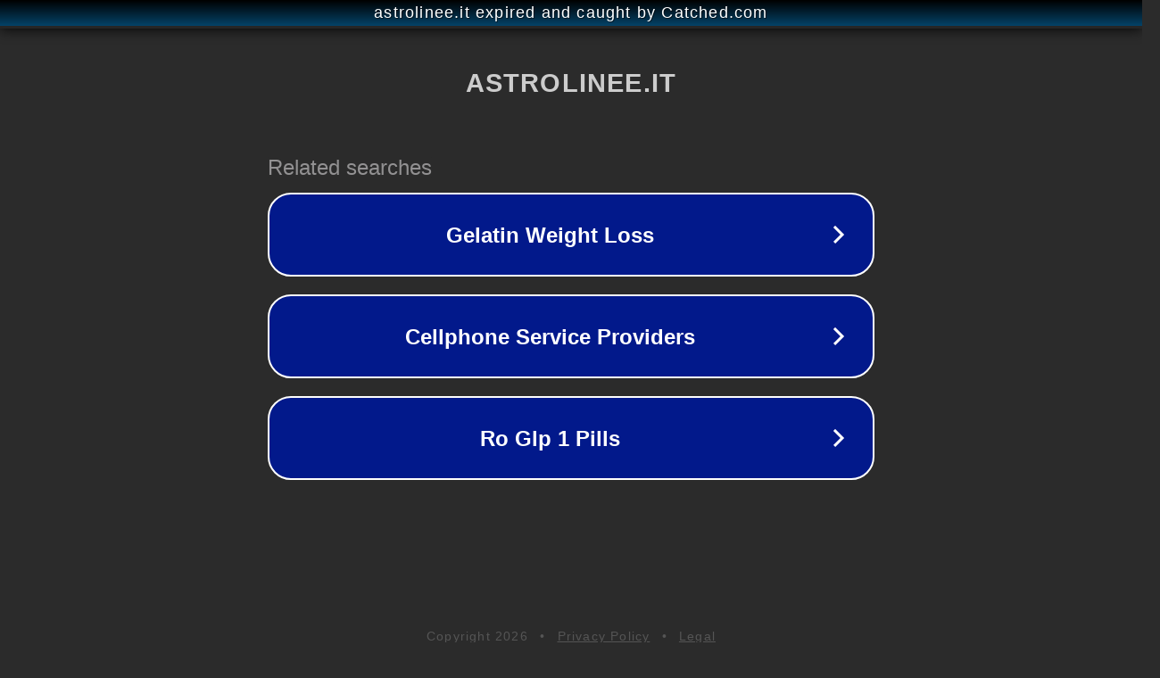

--- FILE ---
content_type: text/html; charset=utf-8
request_url: http://www.astrolinee.it/category/capricorno-2017/
body_size: 1086
content:
<!doctype html>
<html data-adblockkey="MFwwDQYJKoZIhvcNAQEBBQADSwAwSAJBANDrp2lz7AOmADaN8tA50LsWcjLFyQFcb/P2Txc58oYOeILb3vBw7J6f4pamkAQVSQuqYsKx3YzdUHCvbVZvFUsCAwEAAQ==_WuM9OML9hVDA3jpyd5Qze1+h/59rg8Ds3t96jP0aKvXTVsC5QMMNkkYDa7bB6J8GISQeLXLS5krd6OS/uvSH6w==" lang="en" style="background: #2B2B2B;">
<head>
    <meta charset="utf-8">
    <meta name="viewport" content="width=device-width, initial-scale=1">
    <link rel="icon" href="[data-uri]">
    <link rel="preconnect" href="https://www.google.com" crossorigin>
</head>
<body>
<div id="target" style="opacity: 0"></div>
<script>window.park = "[base64]";</script>
<script src="/banoTgMlb.js"></script>
</body>
</html>
